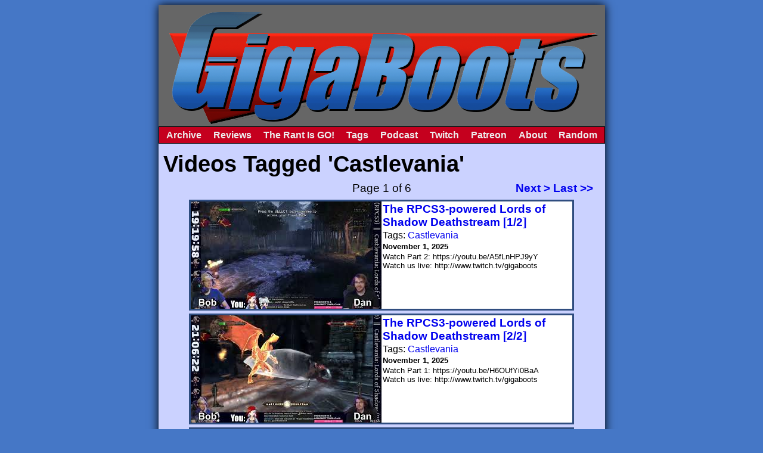

--- FILE ---
content_type: text/html; charset=UTF-8
request_url: https://gigaboots.com/castlevania.html
body_size: 4166
content:
<!DOCTYPE html>

<html>
<head>
    <meta http-equiv="Content-Type" content="text/html; charset=UTF-8"/><!--keep this first-->
    <title>Castlevania - Gigaboots vs The Internet!</title>
    <link rel="stylesheet" href="main.css"/>
    
</head>
<body>

<div class="container">

<div class="header">
<a href="index.html"><img src="gigabootstestl.png"></a>
<br>
<div class="headerlinks">
<a href="archive.html">Archive</a>
<a href="review.html">Reviews</a>
<a href="trig.html">The Rant Is GO!</a>
<a href="tags.html">Tags</a>
<a href="gbpods.html">Podcast</a>
<a href="https://www.twitch.tv/gigaboots">Twitch</a>
<a href="https://www.patreon.com/GigaBoots">Patreon</a>
<a href="about.html">About</a>
<a target="_blank" rel="noopener noreferrer" href="random.html">Random</a>

</div>
</div>

<div class="content" role="main">
<h1>Videos Tagged &#39;Castlevania&#39;</h1>
<div class="navbar"><div class="nav prev" style="visibility: hidden;"> <a href="castlevania.html">&lt;&lt; First</a> <a href="castlevania.html">&lt; Previous</a> <div class="dummy nav next"><a href="castlevania.html">Next &gt; Last &gt;&gt;</a></div></div>Page 1 of 6<div class="nav next"> <a href="castlevania_2.html">Next &gt;</a> <a href="castlevania_6.html">Last &gt;&gt;</a> <div class="dummy nav prev"><a href="castlevania.html">&lt; First &lt;&lt; Previous</a></div></div><div style="clear: both;"></div></div>
<div class="video">
  <a href="https://www.youtube.com/watch/?v=H6OUfYi0BaA">
    <img src="https://i.ytimg.com/vi/H6OUfYi0BaA/mqdefault.jpg" srcset="https://i.ytimg.com/vi/H6OUfYi0BaA/mqdefault.jpg, https://i.ytimg.com/vi/H6OUfYi0BaA/hq720.jpg 4x" width="320" height="180" alt="The RPCS3-powered Lords of Shadow Deathstream [1/2]" class="thumbnail">
  </a>
  <p class="videotitle"><a href="https://www.youtube.com/watch?v=H6OUfYi0BaA">The RPCS3-powered Lords of Shadow Deathstream [1/2]</a></p>
  <p class="videotags">Tags: <a href="castlevania.html">Castlevania</a></p>
  <p class="videodate">November 1, 2025</p>
  <p class="videodescription">Watch Part 2: https://youtu.be/A5fLnHPJ9yY<br>
Watch us live: http://www.twitch.tv/gigaboots</p>
  <div style="clear: both;"></div>
</div>

<div class="video">
  <a href="https://www.youtube.com/watch/?v=A5fLnHPJ9yY">
    <img src="https://i.ytimg.com/vi/A5fLnHPJ9yY/mqdefault.jpg" srcset="https://i.ytimg.com/vi/A5fLnHPJ9yY/mqdefault.jpg, https://i.ytimg.com/vi/A5fLnHPJ9yY/hq720.jpg 4x" width="320" height="180" alt="The RPCS3-powered Lords of Shadow Deathstream [2/2]" class="thumbnail">
  </a>
  <p class="videotitle"><a href="https://www.youtube.com/watch?v=A5fLnHPJ9yY">The RPCS3-powered Lords of Shadow Deathstream [2/2]</a></p>
  <p class="videotags">Tags: <a href="castlevania.html">Castlevania</a></p>
  <p class="videodate">November 1, 2025</p>
  <p class="videodescription">Watch Part 1: https://youtu.be/H6OUfYi0BaA<br>
Watch us live: http://www.twitch.tv/gigaboots</p>
  <div style="clear: both;"></div>
</div>

<div class="video">
  <a href="https://www.youtube.com/watch/?v=5o8iuuNFGuo">
    <img src="https://i.ytimg.com/vi/5o8iuuNFGuo/mqdefault.jpg" srcset="https://i.ytimg.com/vi/5o8iuuNFGuo/mqdefault.jpg, https://i.ytimg.com/vi/5o8iuuNFGuo/hq720.jpg 4x" width="320" height="180" alt="Bob Gets NES HARD: Contra (and also some funny Castlevania stuff!)" class="thumbnail">
  </a>
  <p class="videotitle"><a href="https://www.youtube.com/watch?v=5o8iuuNFGuo">Bob Gets NES HARD: Contra (and also some funny Castlevania stuff!)</a></p>
  <p class="videotags">Tags: <a href="castlevania.html">Castlevania</a></p>
  <p class="videodate">October 20, 2025</p>
  <p class="videodescription">Watch us LIVE: http://www.twitch.tv/gigaboots<br>
<br>
More NES HARD Streams: https://www.youtube.com/playlist?list=PLfZIfMWlAsId4pZ0AKWa49czqseeilL2i</p>
  <div style="clear: both;"></div>
</div>

<div class="video">
  <a href="https://www.youtube.com/watch/?v=GvCJU3w6w70">
    <img src="https://i.ytimg.com/vi/GvCJU3w6w70/mqdefault.jpg" srcset="https://i.ytimg.com/vi/GvCJU3w6w70/mqdefault.jpg, https://i.ytimg.com/vi/GvCJU3w6w70/hq720.jpg 4x" width="320" height="180" alt="Bob Gets NES HARD: Ninja Gaiden (and also some funny Castlevania stuff!)" class="thumbnail">
  </a>
  <p class="videotitle"><a href="https://www.youtube.com/watch?v=GvCJU3w6w70">Bob Gets NES HARD: Ninja Gaiden (and also some funny Castlevania stuff!)</a></p>
  <p class="videotags">Tags: <a href="castlevania.html">Castlevania</a></p>
  <p class="videodate">October 20, 2025</p>
  <p class="videodescription">Watch us LIVE: http://www.twitch.tv/gigaboots<br>
<br>
More NES HARD Streams: https://www.youtube.com/playlist?list=PLfZIfMWlAsId4pZ0AKWa49czqseeilL2i</p>
  <div style="clear: both;"></div>
</div>

<div class="video">
  <a href="https://www.youtube.com/watch/?v=7C7kZfWqt0M">
    <img src="https://i.ytimg.com/vi/7C7kZfWqt0M/mqdefault.jpg" srcset="https://i.ytimg.com/vi/7C7kZfWqt0M/mqdefault.jpg, https://i.ytimg.com/vi/7C7kZfWqt0M/hq720.jpg 4x" width="320" height="180" alt="The True Successor to Lords of Shadow | The Blades of Fire NormalStream [1/2]" class="thumbnail">
  </a>
  <p class="videotitle"><a href="https://www.youtube.com/watch?v=7C7kZfWqt0M">The True Successor to Lords of Shadow | The Blades of Fire NormalStream [1/2]</a></p>
  <p class="videotags">Tags: <a href="livestream.html">Livestream</a>, <a href="castlevania.html">Castlevania</a></p>
  <p class="videodate">May 27, 2025</p>
  <p class="videodescription"></p>
  <div style="clear: both;"></div>
</div>

<div class="video">
  <a href="https://www.youtube.com/watch/?v=_Bp5Bx8DU6w">
    <img src="https://i.ytimg.com/vi/_Bp5Bx8DU6w/mqdefault.jpg" srcset="https://i.ytimg.com/vi/_Bp5Bx8DU6w/mqdefault.jpg, https://i.ytimg.com/vi/_Bp5Bx8DU6w/hq720.jpg 4x" width="320" height="180" alt="The True Successor to Lords of Shadow | The Blades of Fire NormalStream [2/2]" class="thumbnail">
  </a>
  <p class="videotitle"><a href="https://www.youtube.com/watch?v=_Bp5Bx8DU6w">The True Successor to Lords of Shadow | The Blades of Fire NormalStream [2/2]</a></p>
  <p class="videotags">Tags: <a href="livestream.html">Livestream</a>, <a href="castlevania.html">Castlevania</a></p>
  <p class="videodate">May 27, 2025</p>
  <p class="videodescription">Part 1 will post when it&#39;s processed, allegedly.</p>
  <div style="clear: both;"></div>
</div>

<div class="video">
  <a href="https://www.youtube.com/watch/?v=FkF9ESFzcmY">
    <img src="https://i.ytimg.com/vi/FkF9ESFzcmY/mqdefault.jpg" srcset="https://i.ytimg.com/vi/FkF9ESFzcmY/mqdefault.jpg, https://i.ytimg.com/vi/FkF9ESFzcmY/hq720.jpg 4x" width="320" height="180" alt="Time to End it and Make a Clean Break | The Castlevania Nocturne Season 2 Spoilercast &amp; Review" class="thumbnail">
  </a>
  <p class="videotitle"><a href="https://www.youtube.com/watch?v=FkF9ESFzcmY">Time to End it and Make a Clean Break | The Castlevania Nocturne Season 2 Spoilercast &amp; Review</a></p>
  <p class="videotags">Tags: <a href="review.html">Review</a>, <a href="castlevania.html">Castlevania</a>, <a href="gbpods.html">GigaBoots Podcast Network</a>, <a href="spoilercast.html">Spoilercast</a></p>
  <p class="videodate">February 17, 2025</p>
  <p class="videodescription">https://youtu.be/wjzIM6GB4Hs<br>
Watch our other Spoilercasts: https://www.youtube.com/playlist?list=PLQ8UAZp_byp9jGAujkQLSjdIKy8LS9p_v<br>
https://youtu.be/wrBZTADKHCo<br>
<br>
Become a podlord or normal patron today! http://www.patreon.com/GBPodcasts<br>
RSS Feed: https://gbpods.podbean.com/<br>
<br>
GigaBoots&#39; BlueSky: https://bsky.app/profile/gigaboots.bsky.social<br>
Kris Wolfheart&#39;s BlueSky: https://bsky.app/profile/kriswolfheart.bsky.social<br>
Aggro&#39;s BlueSky: https://bsky.app/profile/draggro.bsky.social<br>
Bob&#39;s BlueSky: https://bsky.app/profile/gigabob.bsky.social<br>
GB Main Patreon: http://www.patreon.com/gigaboots<br>
GB Fan Discord: https://discord.gg/XAGcxBk<br>
<br>
#Castlevania #castlevanianocturne  #Netflix</p>
  <div style="clear: both;"></div>
</div>

<div class="video">
  <a href="https://www.youtube.com/watch/?v=EOR6ZErwat0">
    <img src="https://i.ytimg.com/vi/EOR6ZErwat0/mqdefault.jpg" srcset="https://i.ytimg.com/vi/EOR6ZErwat0/mqdefault.jpg, https://i.ytimg.com/vi/EOR6ZErwat0/hq720.jpg 4x" width="320" height="180" alt="These Guys Got to Make Castlevania for a bit! | The Clive Barker&#39;s Jericho Deathstream" class="thumbnail">
  </a>
  <p class="videotitle"><a href="https://www.youtube.com/watch?v=EOR6ZErwat0">These Guys Got to Make Castlevania for a bit! | The Clive Barker&#39;s Jericho Deathstream</a></p>
  <p class="videotags">Tags: <a href="castlevania.html">Castlevania</a></p>
  <p class="videodate">October 19, 2024</p>
  <p class="videodescription">Watch us live: http://www.gigaboots.live</p>
  <div style="clear: both;"></div>
</div>

<div class="video">
  <a href="https://www.youtube.com/watch/?v=_ngqAsWh4rM">
    <img src="https://i.ytimg.com/vi/_ngqAsWh4rM/mqdefault.jpg" srcset="https://i.ytimg.com/vi/_ngqAsWh4rM/mqdefault.jpg, https://i.ytimg.com/vi/_ngqAsWh4rM/hq720.jpg 4x" width="320" height="180" alt="The DS Castlevanias are FREE NOW | The Order of Ecclesia Deathstream" class="thumbnail">
  </a>
  <p class="videotitle"><a href="https://www.youtube.com/watch?v=_ngqAsWh4rM">The DS Castlevanias are FREE NOW | The Order of Ecclesia Deathstream</a></p>
  <p class="videotags">Tags: <a href="castlevania.html">Castlevania</a></p>
  <p class="videodate">August 28, 2024</p>
  <p class="videodescription">watch us live: http://www.gigaboots.live</p>
  <div style="clear: both;"></div>
</div>

<div class="video">
  <a href="https://www.youtube.com/watch/?v=S7hzlMbW7Fg">
    <img src="https://i.ytimg.com/vi/S7hzlMbW7Fg/mqdefault.jpg" srcset="https://i.ytimg.com/vi/S7hzlMbW7Fg/mqdefault.jpg, https://i.ytimg.com/vi/S7hzlMbW7Fg/hq720.jpg 4x" width="320" height="180" alt="The dot_LVL Classicvania Challenge - Super Castlevania IV [GB13 Day #16]" class="thumbnail">
  </a>
  <p class="videotitle"><a href="https://www.youtube.com/watch?v=S7hzlMbW7Fg">The dot_LVL Classicvania Challenge - Super Castlevania IV [GB13 Day #16]</a></p>
  <p class="videotags">Tags: <a href="castlevania.html">Castlevania</a></p>
  <p class="videodate">October 21, 2023</p>
  <p class="videodescription">Watch us Live: http://gigaboots.live<br>
<br>
Watch the rest of the Donathon: https://www.youtube.com/playlist?list=PLfZIfMWlAsIf-y4cCCXAHHrmek1ljRYu_<br>
Watch the rest of the dot_LVL Classicvania Challenge 2023: https://www.youtube.com/playlist?list=PLfZIfMWlAsId77u-AcTF40zW-Bcxvz22B</p>
  <div style="clear: both;"></div>
</div>

<div class="video">
  <a href="https://www.youtube.com/watch/?v=wjzIM6GB4Hs">
    <img src="https://i.ytimg.com/vi/wjzIM6GB4Hs/mqdefault.jpg" srcset="https://i.ytimg.com/vi/wjzIM6GB4Hs/mqdefault.jpg, https://i.ytimg.com/vi/wjzIM6GB4Hs/hq720.jpg 4x" width="320" height="180" alt="Castlevania Nocturne: Rondo of Bland | Spoilercast &amp; Review" class="thumbnail">
  </a>
  <p class="videotitle"><a href="https://www.youtube.com/watch?v=wjzIM6GB4Hs">Castlevania Nocturne: Rondo of Bland | Spoilercast &amp; Review</a></p>
  <p class="videotags">Tags: <a href="review.html">Review</a>, <a href="castlevania.html">Castlevania</a>, <a href="gbpods.html">GigaBoots Podcast Network</a>, <a href="spoilercast.html">Spoilercast</a></p>
  <p class="videodate">October 2, 2023</p>
  <p class="videodescription">Watch our other Spoilercasts: https://www.youtube.com/playlist?list=PLQ8UAZp_byp9jGAujkQLSjdIKy8LS9p_v<br>
Subscribe: https://www.youtube.com/gigaboots?view_as=subscriber?sub_confirmation=1<br>
<br>
Become a podlord or normal patron today! http://www.patreon.com/GBPodcasts<br>
RSS Feed: https://gbpods.podbean.com/<br>
<br>
Kris Wolfheart&#39;s Twitter: https://twitter.com/kriswolfheart<br>
GigaBoots&#39; Twitter: http://www.twitter.com/gigaboots<br>
GB Main Patreon: http://www.patreon.com/gigaboots<br>
GB Fan Discord: https://discord.gg/XAGcxBk<br>
<br>
#CastlevaniaNocturne #Review #Podcast</p>
  <div style="clear: both;"></div>
</div>

<div class="video">
  <a href="https://www.youtube.com/watch/?v=zNci6PXy0bM">
    <img src="https://i.ytimg.com/vi/zNci6PXy0bM/mqdefault.jpg" srcset="https://i.ytimg.com/vi/zNci6PXy0bM/mqdefault.jpg, https://i.ytimg.com/vi/zNci6PXy0bM/hq720.jpg 4x" width="320" height="180" alt="CV: DoS Romhack &quot;Dawn of DIssonance&quot; playthrough [The Untold Story of Juste Belmont]" class="thumbnail">
  </a>
  <p class="videotitle"><a href="https://www.youtube.com/watch?v=zNci6PXy0bM">CV: DoS Romhack &quot;Dawn of DIssonance&quot; playthrough [The Untold Story of Juste Belmont]</a></p>
  <p class="videotags">Tags: <a href="castlevania.html">Castlevania</a></p>
  <p class="videodate">August 3, 2021</p>
  <p class="videodescription">We played through the entire romhack of Dawn of Sorrow even though we probably should&#39;ve tapped out after 4 hours. We also should&#39;ve checked that one room a lot sooner but couldnt&#39; see it on the map cause of our setup.</p>
  <div style="clear: both;"></div>
</div>

<div class="video">
  <a href="https://www.youtube.com/watch/?v=_ycxWFw74gs">
    <img src="https://i.ytimg.com/vi/_ycxWFw74gs/mqdefault.jpg" alt="RetroTink5x Pro playthrough of Castlevania: Lament of Innocence &amp; Curse of Darkness  [3/3] (stream)" class="thumbnail">
  </a>
  <p class="videotitle"><a href="https://www.youtube.com/watch?v=_ycxWFw74gs">RetroTink5x Pro playthrough of Castlevania: Lament of Innocence &amp; Curse of Darkness  [3/3] (stream)</a></p>
  <p class="videotags">Tags: <a href="livestream.html">Livestream</a>, <a href="castlevania.html">Castlevania</a></p>
  <p class="videodate">June 1, 2021</p>
  <p class="videodescription">Watch the rest: https://www.youtube.com/playlist?list=PLQ8UAZp_byp-L2gDUNaYPxXNgfVg7gCyV<br>
Broadcasted live on Twitch -- Watch live at https://www.twitch.tv/gigaboots</p>
  <div style="clear: both;"></div>
</div>

<div class="video">
  <a href="https://www.youtube.com/watch/?v=4unNlZJIDgM">
    <img src="https://i.ytimg.com/vi/4unNlZJIDgM/mqdefault.jpg" alt="RetroTink5x Pro playthrough of Castlevania: Lament of Innocence &amp; Curse of Darkness [2/3] (stream)" class="thumbnail">
  </a>
  <p class="videotitle"><a href="https://www.youtube.com/watch?v=4unNlZJIDgM">RetroTink5x Pro playthrough of Castlevania: Lament of Innocence &amp; Curse of Darkness [2/3] (stream)</a></p>
  <p class="videotags">Tags: <a href="livestream.html">Livestream</a>, <a href="castlevania.html">Castlevania</a></p>
  <p class="videodate">June 1, 2021</p>
  <p class="videodescription">Watch the rest: https://www.youtube.com/playlist?list=PLQ8UAZp_byp-L2gDUNaYPxXNgfVg7gCyV<br>
Broadcasted live on Twitch -- Watch live at https://www.twitch.tv/gigaboots</p>
  <div style="clear: both;"></div>
</div>

<div class="video">
  <a href="https://www.youtube.com/watch/?v=gi6EIf_whss">
    <img src="https://i.ytimg.com/vi/gi6EIf_whss/mqdefault.jpg" srcset="https://i.ytimg.com/vi/gi6EIf_whss/mqdefault.jpg, https://i.ytimg.com/vi/gi6EIf_whss/hq720.jpg 4x" width="320" height="180" alt="RetroTink5x Pro playthrough of Castlevania: Lament of Innocence &amp; Curse of Darkness  [1/3] (stream)" class="thumbnail">
  </a>
  <p class="videotitle"><a href="https://www.youtube.com/watch?v=gi6EIf_whss">RetroTink5x Pro playthrough of Castlevania: Lament of Innocence &amp; Curse of Darkness  [1/3] (stream)</a></p>
  <p class="videotags">Tags: <a href="livestream.html">Livestream</a>, <a href="castlevania.html">Castlevania</a></p>
  <p class="videodate">June 1, 2021</p>
  <p class="videodescription">Watch the rest: https://www.youtube.com/playlist?list=PLQ8UAZp_byp-L2gDUNaYPxXNgfVg7gCyV<br>
Broadcasted live on Twitch -- Watch live at https://www.twitch.tv/gigaboots</p>
  <div style="clear: both;"></div>
</div>

<div class="video">
  <a href="https://www.youtube.com/watch/?v=reQflxvWywY">
    <img src="https://i.ytimg.com/vi/reQflxvWywY/mqdefault.jpg" srcset="https://i.ytimg.com/vi/reQflxvWywY/mqdefault.jpg, https://i.ytimg.com/vi/reQflxvWywY/hq720.jpg 4x" width="320" height="180" alt="Castlevania the Netflix Season 4 Spoilercast [GB Podcast]" class="thumbnail">
  </a>
  <p class="videotitle"><a href="https://www.youtube.com/watch?v=reQflxvWywY">Castlevania the Netflix Season 4 Spoilercast [GB Podcast]</a></p>
  <p class="videotags">Tags: <a href="castlevania.html">Castlevania</a>, <a href="gbpods.html">GigaBoots Podcast Network</a>, <a href="spoilercast.html">Spoilercast</a></p>
  <p class="videodate">May 28, 2021</p>
  <p class="videodescription">The Podcast crew gathered to talk about season 4 and the series overall!<br>
<br>
GigaBoots Podcast Network Patreon: http://www.patreon.com/GBPodcasts<br>
RSS Feed: https://gbpods.podbean.com/<br>
<br>
KZXcellent&#39;s Channel: http://www.kzxcellent.com<br>
Mr Feel&#39;s Twitter: https://twitter.com/mrfeelswildride<br>
GigaBoots&#39; Twitter: http://www.twitter.com/gigaboots<br>
GB Patreon: http://www.patreon.com/gigaboots<br>
Discord: https://discord.gg/XAGcxBk<br>
<br>
#Castlevania #Netflix #Spoilercast</p>
  <div style="clear: both;"></div>
</div>

<div class="video">
  <a href="https://www.youtube.com/watch/?v=Y424rqyaAD0">
    <img src="https://i.ytimg.com/vi/Y424rqyaAD0/mqdefault.jpg" srcset="https://i.ytimg.com/vi/Y424rqyaAD0/mqdefault.jpg, https://i.ytimg.com/vi/Y424rqyaAD0/hq720.jpg 4x" width="320" height="180" alt="Castlevania: Harmony of Dissonance &amp; Aria of Sorrow Playthrough stream (Part 2/2)" class="thumbnail">
  </a>
  <p class="videotitle"><a href="https://www.youtube.com/watch?v=Y424rqyaAD0">Castlevania: Harmony of Dissonance &amp; Aria of Sorrow Playthrough stream (Part 2/2)</a></p>
  <p class="videotags">Tags: <a href="livestream.html">Livestream</a>, <a href="castlevania.html">Castlevania</a></p>
  <p class="videodate">May 26, 2021</p>
  <p class="videodescription">Broadcasted live on Twitch -- Watch live at https://www.twitch.tv/gigaboots</p>
  <div style="clear: both;"></div>
</div>

<div class="video">
  <a href="https://www.youtube.com/watch/?v=ngPdwzm3AU8">
    <img src="https://i.ytimg.com/vi/ngPdwzm3AU8/mqdefault.jpg" srcset="https://i.ytimg.com/vi/ngPdwzm3AU8/mqdefault.jpg, https://i.ytimg.com/vi/ngPdwzm3AU8/hq720.jpg 4x" width="320" height="180" alt="Castlevania: Harmony of Dissonance &amp; Aria of Sorrow Playthrough stream (Part 1/2)" class="thumbnail">
  </a>
  <p class="videotitle"><a href="https://www.youtube.com/watch?v=ngPdwzm3AU8">Castlevania: Harmony of Dissonance &amp; Aria of Sorrow Playthrough stream (Part 1/2)</a></p>
  <p class="videotags">Tags: <a href="livestream.html">Livestream</a>, <a href="castlevania.html">Castlevania</a></p>
  <p class="videodate">May 26, 2021</p>
  <p class="videodescription">0:00 - Harmony of Dissonance<br>
7:55:17 - Aria of Sorrow<br>
<br>
Broadcasted live on Twitch -- Watch live at https://www.twitch.tv/gigaboots</p>
  <div style="clear: both;"></div>
</div>

<div class="video">
  <a href="https://www.youtube.com/watch/?v=axWz_hpNuwc">
    <img src="https://i.ytimg.com/vi/axWz_hpNuwc/mqdefault.jpg" srcset="https://i.ytimg.com/vi/axWz_hpNuwc/mqdefault.jpg, https://i.ytimg.com/vi/axWz_hpNuwc/hq720.jpg 4x" width="320" height="180" alt="CASTLEVANIA: RESURRECTION PROTOTYPE GAMEPLAY TOUR [Livestream]" class="thumbnail">
  </a>
  <p class="videotitle"><a href="https://www.youtube.com/watch?v=axWz_hpNuwc">CASTLEVANIA: RESURRECTION PROTOTYPE GAMEPLAY TOUR [Livestream]</a></p>
  <p class="videotags">Tags: <a href="livestream.html">Livestream</a>, <a href="castlevania.html">Castlevania</a></p>
  <p class="videodate">April 27, 2021</p>
  <p class="videodescription">The Castlevania Resurrection Prototype was just released onto the internet and we wanted to give it a thorough tour. There&#39;s a lot more than you think to this prototype so stick with it as we find more and more things playing through it.<br>
<br>
Check out the prototype yourself (French Site): https://www.sega-dreamcast-info-games-preservation.com/castlevania-resurrection-release<br>
Read about the release here (english): https://www.thedreamcastjunkyard.co.uk/2021/04/castlevania-resurrection-playable-build_27.html<br>
<br>
Twitch: http://www.twitch.tv/gigaboots<br>
Patreon: http://www.patreon.com/gigaboots<br>
Twitter: http://www.twitter.com/gigaboots<br>
Discord: https://discord.gg/XAGcxBk</p>
  <div style="clear: both;"></div>
</div>

<div class="video">
  <a href="https://www.youtube.com/watch/?v=lbDPpJxJRxE">
    <img src="https://i.ytimg.com/vi/lbDPpJxJRxE/mqdefault.jpg" srcset="https://i.ytimg.com/vi/lbDPpJxJRxE/mqdefault.jpg, https://i.ytimg.com/vi/lbDPpJxJRxE/hq720.jpg 4x" width="320" height="180" alt="Castlevania: The Netflix Season 3 Spoilercast [GB Podcast]" class="thumbnail">
  </a>
  <p class="videotitle"><a href="https://www.youtube.com/watch?v=lbDPpJxJRxE">Castlevania: The Netflix Season 3 Spoilercast [GB Podcast]</a></p>
  <p class="videotags">Tags: <a href="castlevania.html">Castlevania</a>, <a href="gbpods.html">GigaBoots Podcast Network</a>, <a href="spoilercast.html">Spoilercast</a></p>
  <p class="videodate">March 26, 2020</p>
  <p class="videodescription">Bob, KZ, and Feel gather to talk about their thoughts on Castlevania: The Netflix Season 3 while Dan is bed-ridden (he got better!)<br>
<br>
GigaBoots Podcast Network Patreon: http://www.patreon.com/GBPodcasts<br>
RSS Feed: https://gbpods.podbean.com/<br>
<br>
KZXcellent&#39;s Channel: http://www.kzxcellent.com<br>
Mr Feel&#39;s Twitter: https://twitter.com/mrfeelswildride<br>
GigaBoots&#39; Twitter: http://www.twitter.com/gigaboots<br>
GB Patreon: http://www.patreon.com/gigaboots<br>
Discord: https://discord.gg/XAGcxBk<br>
<br>
#Castlevania #Netflix #Spoilercast</p>
  <div style="clear: both;"></div>
</div>

<div class="video">
  <a href="https://www.youtube.com/watch/?v=lxpIeUz6P5s">
    <img src="https://i.ytimg.com/vi/lxpIeUz6P5s/mqdefault.jpg" srcset="https://i.ytimg.com/vi/lxpIeUz6P5s/mqdefault.jpg, https://i.ytimg.com/vi/lxpIeUz6P5s/hq720.jpg 4x" width="320" height="180" alt="The Judgment &amp; Ranking of Castlevania: CastleMaynia&#39;s Final Day (Castlevania Month 2019)" class="thumbnail">
  </a>
  <p class="videotitle"><a href="https://www.youtube.com/watch?v=lxpIeUz6P5s">The Judgment &amp; Ranking of Castlevania: CastleMaynia&#39;s Final Day (Castlevania Month 2019)</a></p>
  <p class="videotags">Tags: <a href="castlevania.html">Castlevania</a></p>
  <p class="videodate">June 1, 2019</p>
  <p class="videodescription">CastleMaynia has come to an end and so it&#39;s now time to rank the entire Castlevania pantheon. Please enjoy our grueling efforts to do so and have a great day.<br>
<br>
Patreon: http://www.patreon.com/gigaboots<br>
Twitter: http://www.twitter.com/gigaboots<br>
Discord: https://discord.gg/XAGcxBk<br>
<br>
#Castlevania #CastleMaynia #Bloodstained</p>
  <div style="clear: both;"></div>
</div>

<div class="video">
  <a href="https://www.youtube.com/watch/?v=zLsickl5inE">
    <img src="https://i.ytimg.com/vi/zLsickl5inE/mqdefault.jpg" srcset="https://i.ytimg.com/vi/zLsickl5inE/mqdefault.jpg, https://i.ytimg.com/vi/zLsickl5inE/hq720.jpg 4x" width="320" height="180" alt="Super Smash Bros. Ultimate (Switch) - CastleMaynia (Castlevania Month 2019)" class="thumbnail">
  </a>
  <p class="videotitle"><a href="https://www.youtube.com/watch?v=zLsickl5inE">Super Smash Bros. Ultimate (Switch) - CastleMaynia (Castlevania Month 2019)</a></p>
  <p class="videotags">Tags: <a href="castlevania.html">Castlevania</a>, <a href="smash.html">Super Smash Bros.</a></p>
  <p class="videodate">May 31, 2019</p>
  <p class="videodescription">CastleMaynia is coming to an end so we&#39;re playing through the Classic mode Simon Belmont: Smashvania!<br>
<br>
Patreon: http://www.patreon.com/gigaboots<br>
Twitter: http://www.twitter.com/gigaboots<br>
Discord: https://discord.gg/XAGcxBk</p>
  <div style="clear: both;"></div>
</div>

<div class="video">
  <a href="https://www.youtube.com/watch/?v=zxrdnjgdctw">
    <img src="https://i.ytimg.com/vi/zxrdnjgdctw/mqdefault.jpg" srcset="https://i.ytimg.com/vi/zxrdnjgdctw/mqdefault.jpg, https://i.ytimg.com/vi/zxrdnjgdctw/hq720.jpg 4x" width="320" height="180" alt="Bloodstained: Ritual of the Night (Beta) - CastleMaynia (Castlevania Month 2019)" class="thumbnail">
  </a>
  <p class="videotitle"><a href="https://www.youtube.com/watch?v=zxrdnjgdctw">Bloodstained: Ritual of the Night (Beta) - CastleMaynia (Castlevania Month 2019)</a></p>
  <p class="videotags">Tags: <a href="castlevania.html">Castlevania</a>, <a href="bloodstained.html">Bloodstained</a></p>
  <p class="videodate">May 31, 2019</p>
  <p class="videodescription">So concludes CastleMaynia. Ending on a high note is nice.<br>
<br>
Patreon: http://www.patreon.com/gigaboots<br>
Twitter: http://www.twitter.com/gigaboots<br>
Discord: https://discord.gg/XAGcxBk<br>
<br>
#Bloodstained #Castlevania #CastleMaynia</p>
  <div style="clear: both;"></div>
</div>

<div class="video">
  <a href="https://www.youtube.com/watch/?v=omFI5ARJFVM">
    <img src="https://i.ytimg.com/vi/omFI5ARJFVM/mqdefault.jpg" srcset="https://i.ytimg.com/vi/omFI5ARJFVM/mqdefault.jpg, https://i.ytimg.com/vi/omFI5ARJFVM/hq720.jpg 4x" width="320" height="180" alt="Bloodstained: Curse of the Moon (Switch, PS4, PC, XB1) - CastleMaynia (Castlevania Month 2019)" class="thumbnail">
  </a>
  <p class="videotitle"><a href="https://www.youtube.com/watch?v=omFI5ARJFVM">Bloodstained: Curse of the Moon (Switch, PS4, PC, XB1) - CastleMaynia (Castlevania Month 2019)</a></p>
  <p class="videotags">Tags: <a href="castlevania.html">Castlevania</a>, <a href="bloodstained.html">Bloodstained</a></p>
  <p class="videodate">May 31, 2019</p>
  <p class="videodescription">Inti Creates&#39; magnum opus is a spiritual successor to Castlevania 3. Who would&#39;ve thought!<br>
<br>
Patreon: http://www.patreon.com/gigaboots<br>
Twitter: http://www.twitter.com/gigaboots<br>
Discord: https://discord.gg/XAGcxBk</p>
  <div style="clear: both;"></div>
</div>

<div class="video">
  <a href="https://www.youtube.com/watch/?v=odZUNL7kTfU">
    <img src="https://i.ytimg.com/vi/odZUNL7kTfU/mqdefault.jpg" srcset="https://i.ytimg.com/vi/odZUNL7kTfU/mqdefault.jpg, https://i.ytimg.com/vi/odZUNL7kTfU/hq720.jpg 4x" width="320" height="180" alt="Super Bomberman R (Switch, PS4, PC, XB1) - CastleMaynia (Castlevania Month 2019)" class="thumbnail">
  </a>
  <p class="videotitle"><a href="https://www.youtube.com/watch?v=odZUNL7kTfU">Super Bomberman R (Switch, PS4, PC, XB1) - CastleMaynia (Castlevania Month 2019)</a></p>
  <p class="videotags">Tags: <a href="castlevania.html">Castlevania</a></p>
  <p class="videodate">May 31, 2019</p>
  <p class="videodescription">Holy crap did this game change. These free update bombers are so dope!<br>
<br>
Patreon: http://www.patreon.com/gigaboots<br>
Twitter: http://www.twitter.com/gigaboots<br>
Discord: https://discord.gg/XAGcxBk</p>
  <div style="clear: both;"></div>
</div>

<div class="navbar"><div class="nav prev" style="visibility: hidden;"> <a href="castlevania.html">&lt;&lt; First</a> <a href="castlevania.html">&lt; Previous</a> <div class="dummy nav next"><a href="castlevania.html">Next &gt; Last &gt;&gt;</a></div></div>Page 1 of 6<div class="nav next"> <a href="castlevania_2.html">Next &gt;</a> <a href="castlevania_6.html">Last &gt;&gt;</a> <div class="dummy nav prev"><a href="castlevania.html">&lt; First &lt;&lt; Previous</a></div></div><div style="clear: both;"></div></div>
</div>

</div>

</body>
</html>


--- FILE ---
content_type: text/css
request_url: https://gigaboots.com/main.css
body_size: 517
content:
body {
    background: #4577c6;
    text-align: center;
}

.container {
    box-shadow: 0px 0px 15px #000;
    background: #CBD2FF;
    color: black;
    display: inline-block;
    text-align: center;
    font-family: Arial,Helvetica,sans-serif;
    max-width: 65em;
}

.header {
    width: 100%;
    max-width: 100%;
    background: #666;
}

.headerlinks {
    background: #c5001e;
    color: #ededed;
    padding: 4px;
    border: 1px solid black;
}

h1 {
    margin-top: 4px;
    margin-bottom: 8px;
}

a {
    text-decoration: none;
}

.headerlinks > a {
    display: inline-block;
    vertical-align: middle;
    color: #ededed;
    margin-left: 0.5em;
    margin-right: 0.5em;
    font-weight: bold;
}

.headerlinks > form {
    display: inline-block;
    vertical-align: middle;
    margin-left: 0.5em;
}

.nav > a {
    color: #0000ee;
    font-weight: bold;
}

.nav > a:visited {
    color: #551a8b;
}

.content {
    text-align: left;
    padding: 8px;
    font-size: larger;
}

.footer {
    background: #e5001e;
    color: #ededed;
    width: 100%;
    padding: 4px;
}

.videocount {
    font-size: smaller;
    font-style: italic;
}

.thumbnail {
    float: left;
    margin-right: 2px;
}

.video {
    display: block;
    position: relative;
    border: solid #2f4d7f;
    background: white;
    color: black;
    width: 640px;
    height: 180px;
    max-height: 180px;
    overflow: hidden;
    margin-top: 5px;
    margin-bottom: 5px;
    margin-left: auto;
    margin-right: auto;
    font-family: sans-serif;
    font-size: smaller; /* would like to use initial here, but IE doesn't support it */
}

.video > p {
    margin: 2px;
}

.videotitle > a {
    font-size: larger;
    font-weight: bold;
    color: #0000ee;
}

.videotitle > a:visited {
    color: #551a8b;
}

.videotags > a {
    color: #0000ee;
}

.videotags > a:visited {
    color: #551a8b;
}

.videodate {
    font-size: smaller;
    font-weight: bold;
}

.videodescription {
    font-size: smaller;
}

.navbar {
    text-align: center;
    margin-top: 8px;
    margin-bottom: 8px;
    margin-left: 12px;
    margin-right: 12px;
}

.nav.prev {
    float: left;
    text-align: left;
}

.nav.next {
    float: right;
    text-align: right;
}

.nav.dummy {
    visibility: hidden;
    height: 0;
    float: none;
}

